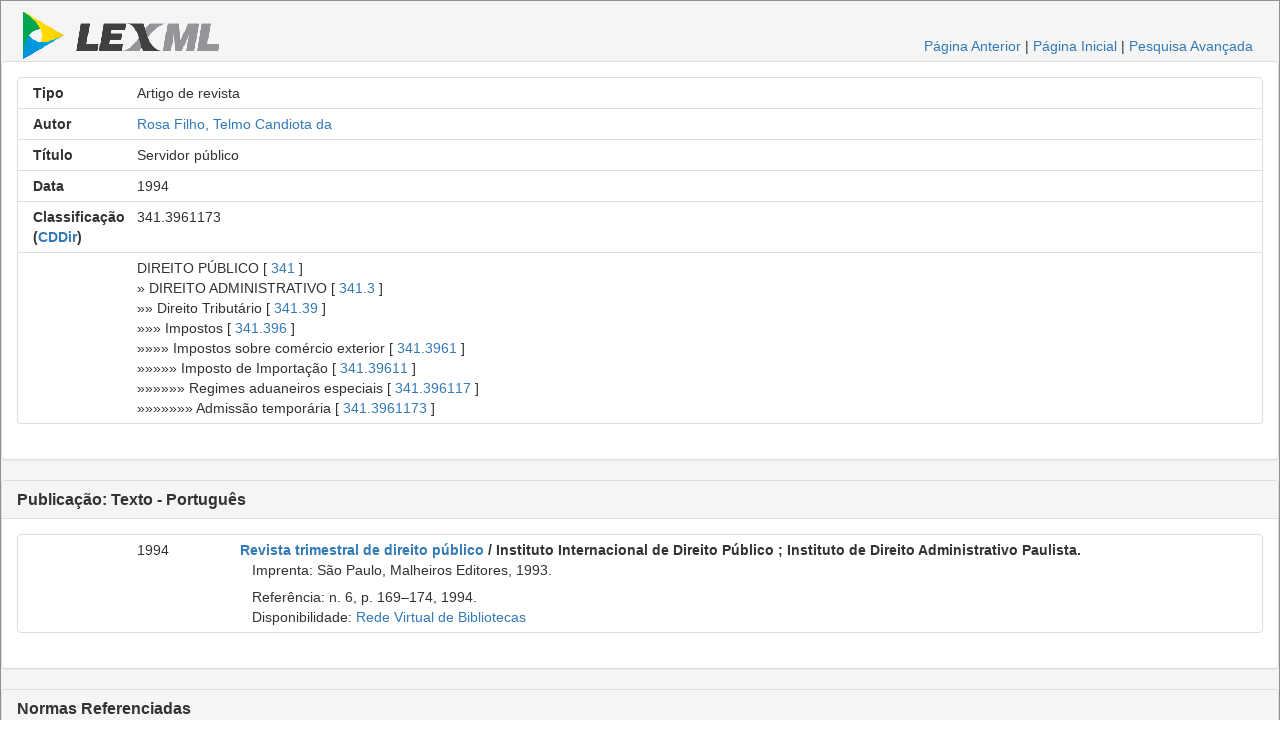

--- FILE ---
content_type: text/html;charset=UTF-8
request_url: https://www.lexml.gov.br/urn/urn:lex:br:rede.virtual.bibliotecas:artigo.revista:1994;1000502475
body_size: 9779
content:
<!DOCTYPE html PUBLIC "-//W3C//DTD XHTML 1.0 Transitional//EN" "http://www.w3.org/TR/xhtml1/DTD/xhtml1-transitional.dtd"><html xmlns="http://www.w3.org/1999/xhtml" xmlns:encoder="xalan://java.net.URLEncoder" xmlns:xalan="http://xml.apache.org/xalan" xmlns:xhtml="http://www.w3.org/1999/xhtml" xmlns:xtf="http://cdlib.org/xtf" lang="pt-BR" xml:lang="pt-BR"><head xtf:noindex="yes"><meta CONTENT="pt-BR" HTTP-EQUIV="CONTENT-LANGUAGE" /><meta CONTENT="NO-CACHE" HTTP-EQUIV="CACHE-CONTROL" /><meta content="telephone=no" name="format-detection" /><meta content="text/html; charset=UTF-8" http-equiv="Content-Type" /><META NAME="KEYWORDS" CONTENT="Instituto Internacional de Direito Público ; Instituto de Direito Administrativo Paulista., Servidor público, Artigo de revista" /><title>Instituto Internacional de Direito Público ; Instituto de Direito Administrativo Paulista., Servidor público, Artigo de revista</title><link type="text/css" href="/busca/css/default/resultLexML.css" rel="stylesheet" /><script src="/busca/js/jquery-3.5.1.min.js" type="text/javascript"> </script><script src="/busca/js/dataTables/jquery.dataTables.min.js" type="text/javascript"> </script><script src="/busca/js/jquery.highlight-3.js" type="text/javascript"> </script><link type="text/css" href="/busca/js/dataTables/data_table.css" rel="stylesheet" /><script src="/busca/js/lexml-fichaDocumento.js" type="text/javascript"> </script><link type="text/css" href="/busca/css/lexml-fichaDocumento.css" rel="stylesheet" /><link crossorigin="anonymous" integrity="sha384-BVYiiSIFeK1dGmJRAkycuHAHRg32OmUcww7on3RYdg4Va+PmSTsz/K68vbdEjh4u" href="https://maxcdn.bootstrapcdn.com/bootstrap/3.3.7/css/bootstrap.min.css" rel="stylesheet" /><script crossorigin="anonymous" integrity="sha384-Tc5IQib027qvyjSMfHjOMaLkfuWVxZxUPnCJA7l2mCWNIpG9mGCD8wGNIcPD7Txa" src="https://maxcdn.bootstrapcdn.com/bootstrap/3.3.7/js/bootstrap.min.js"> </script><script type="text/javascript">                    var url = document.location.href.replace(/;/g, '.,').replace(/:/g, '/');                    var host = document.location.host;                    if(host) {                    url = url.substring(url.indexOf(host) + host.length);                    }                    var _gaq = _gaq || [];                    _gaq.push(['_setAccount', 'UA-1056349-4']);                    _gaq.push(['_setDomainName', '.lexml.gov.br']);                    _gaq.push(['_trackPageview', url]);                    (function() {                    var ga = document.createElement('script'); ga.type = 'text/javascript'; ga.async = true;                    ga.src = ('https:' == document.location.protocol ? 'https://ssl' : 'http://www') + '.google-analytics.com/ga.js';                    var s = document.getElementsByTagName('script')[0]; s.parentNode.insertBefore(ga, s);                    })();                </script><style>                    .list-group-item                    {                    overflow:hidden;                      position: relative;                    display: block;                    padding: 5px 15px;                    margin-bottom: -1px;                    background-color: #fff;                    border: 1px solid #ddd;                    }                        @media only screen and (max-width: 767px) {                        div {                        font-size: 30px;                        }                        div.col-xs-12 {                        text-align: left;                        }                                               }                                                /* Small devices Tablets (≥768px) */                        @media only screen and (min-width: 768px) {                        div {                        font-size: 25px;                        }                        div.col-sm-12 {                        text-align: left;                        }                        }                                                /* Medium devices Desktops (≥992px) */                        @media only screen and (min-width:  992px) {                        div {                        font-size: 14px;                        }                        }                                                /* Large devices Desktops (≥1200px) */                        @media only screen and (min-width:  1200px) {                        div {                        font-size: 14px;                        }                        }                                        </style></head><body xtf:noindex="yes"><div id="container"><div class="header"><div id="header-esquerdo"><a href="/"><img class="xtf-logo" alt="LexML Brasil" border="0" src="/busca/icons/default/logo.jpg" /></a></div><div class="noprint" id="header-direito"><a href="javascript:history.back()">Página Anterior</a> |                            <a href="/">Página Inicial</a> | <a href="/busca/search?smode=advanced">Pesquisa Avançada</a></div><br class="clear" /></div><div class="panel panel-default"><div class="panel-body"><div class="list-group"><div class="list-group-item"><div class="row"><div class="col-xs-12 col-sm-12 col-md-1 col-lg-1 text-right"><strong>Tipo</strong></div><div class="col-xs-12 col-sm-12 col-md-11 col-lg-11 text-left">Artigo de revista</div></div></div><div class="list-group-item"><div class="row"><div class="col-xs-12 col-sm-12 col-md-1 col-lg-1 text-right"><strong>Autor</strong></div><div class="col-xs-12 col-sm-12 col-md-11 col-lg-11 text-left"><a href="/busca/search?doutrinaAutor=Rosa%20Filho%2C%20Telmo%20Candiota%20da">Rosa Filho, Telmo Candiota da</a></div></div></div><div class="list-group-item"><div class="row"><div class="col-xs-12 col-sm-12 col-md-1 col-lg-1 text-right"><strong>Título</strong></div><div class="col-xs-12 col-sm-12 col-md-11 col-lg-11 text-left">Servidor público</div></div></div><div class="list-group-item"><div class="row"><div class="col-xs-12 col-sm-12 col-md-1 col-lg-1 text-right"><strong>Data</strong></div><div class="col-xs-12 col-sm-12 col-md-11 col-lg-11 text-left">1994 </div></div></div><div class="list-group-item"><div class="row"><div class="col-xs-12 col-sm-12 col-md-1 col-lg-1 text-right"><strong>Classificação (<a title="Classificação Decimal de Direito" href="http://pt.wikipedia.org/wiki/Classifica%C3%A7%C3%A3o_decimal_de_direito">CDDir</a>)</strong></div><div class="col-xs-12 col-sm-12 col-md-11 col-lg-11 text-left">341.3961173</div></div></div><div class="list-group-item"><div class="row"><div class="col-xs-12 col-sm-12 col-md-1 col-lg-1 text-right"> </div><div class="col-xs-12 col-sm-12 col-md-11 col-lg-11 text-left"> DIREITO PÚBLICO [ <a xmlns="" href="/busca/search?doutrinaClasse=341">341</a> ]<br xmlns="" />» DIREITO ADMINISTRATIVO [ <a xmlns="" href="/busca/search?doutrinaClasse=341.3">341.3</a> ]<br xmlns="" />»» Direito Tributário [ <a xmlns="" href="/busca/search?doutrinaClasse=341.39">341.39</a> ]<br xmlns="" />»»» Impostos [ <a xmlns="" href="/busca/search?doutrinaClasse=341.396">341.396</a> ]<br xmlns="" />»»»» Impostos sobre comércio exterior [ <a xmlns="" href="/busca/search?doutrinaClasse=341.3961">341.3961</a> ]<br xmlns="" />»»»»» Imposto de Importação [ <a xmlns="" href="/busca/search?doutrinaClasse=341.39611">341.39611</a> ]<br xmlns="" />»»»»»» Regimes aduaneiros especiais [ <a xmlns="" href="/busca/search?doutrinaClasse=341.396117">341.396117</a> ]<br xmlns="" />»»»»»»» Admissão temporária [ <a xmlns="" href="/busca/search?doutrinaClasse=341.3961173">341.3961173</a> ]<br xmlns="" /></div></div></div></div></div></div><div class="panel panel-default"><div class="panel-heading"><h3 class="panel-title"><strong>Publicação: Texto - Português</strong></h3></div><div class="panel-body"><div class="list-group"><div class="list-group-item"><div class="row"><div class="col-xs-12 col-sm-12 col-md-1 col-lg-1 text-right"><strong> </strong></div><div class="col-xs-12 col-sm-12 col-md-1 col-lg-1 text-left">1994</div><div class="col-xs-12 col-sm-12 col-md-10 col-lg-10 text-left"><b><a href="/urn/urn:lex:br:rede.virtual.bibliotecas:revista:1993;000474186">Revista trimestral de direito público</a> / Instituto Internacional de Direito Público ; Instituto de Direito Administrativo Paulista.</b><br class="clear" />   Imprenta: São Paulo, Malheiros Editores, 1993.<br class="clear" /><div class="doutrinaItemGrupo">    Referência: n. 6, p. 169–174, 1994.<br class="clear" />   Disponibilidade: <a target="_blank" class="noprint" href="http://biblioteca2.senado.gov.br:8991/F/?func=item-global&amp;doc_library=SEN01&amp;doc_number=000502475">Rede Virtual de Bibliotecas</a><br class="clear" /></div></div></div></div></div></div></div><div class="panel panel-default"><div class="panel-heading"><h3 class="panel-title"><strong>Normas Referenciadas</strong></h3></div><div class="panel-body"><div class="list-group"><div class="list-group-item"><div class="row"><div class="col-xs-12 col-sm-12 col-md-1 col-lg-1 text-right"> </div><div class="col-xs-12 col-sm-12 col-md-1 col-lg-1 text-left"> </div><div class="col-xs-12 col-sm-12 col-md-10 col-lg-10 text-left"><a href="/urn/urn:lex:br:federal:lei:1990-12-11;8112">Lei nº 8.112, de 11 de Dezembro de 1990</a><br /></div></div><div class="row"><div class="col-xs-12 col-sm-12 col-md-1 col-lg-1 text-right"> </div><div class="col-xs-12 col-sm-12 col-md-1 col-lg-1 text-left"> </div><div class="col-xs-12 col-sm-12 col-md-10 col-lg-10 text-left">Dispõe sobre o Regime Jurídico dos Servidores Públicos Civis da União, das autarquias e das fundações públicas federais.<br /></div></div></div></div></div></div><br /><div id="controle">2024-08-13T01:46:46.000Z [ 12028857 ]</div></div></body></html>